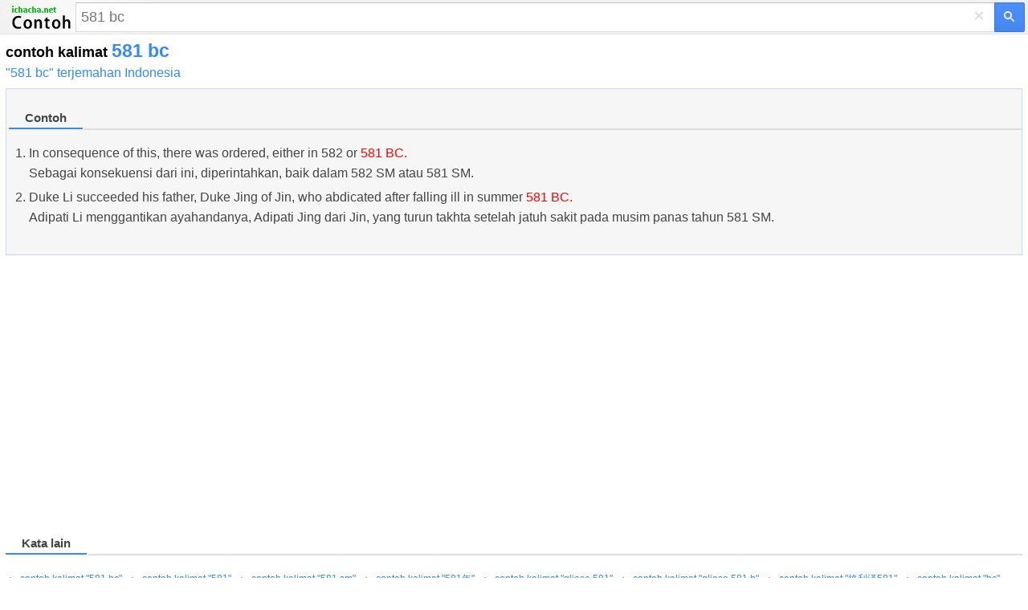

--- FILE ---
content_type: text/html; charset=utf-8
request_url: https://www.google.com/recaptcha/api2/aframe
body_size: 266
content:
<!DOCTYPE HTML><html><head><meta http-equiv="content-type" content="text/html; charset=UTF-8"></head><body><script nonce="M95yd_y65qlKs4LTmTyqbg">/** Anti-fraud and anti-abuse applications only. See google.com/recaptcha */ try{var clients={'sodar':'https://pagead2.googlesyndication.com/pagead/sodar?'};window.addEventListener("message",function(a){try{if(a.source===window.parent){var b=JSON.parse(a.data);var c=clients[b['id']];if(c){var d=document.createElement('img');d.src=c+b['params']+'&rc='+(localStorage.getItem("rc::a")?sessionStorage.getItem("rc::b"):"");window.document.body.appendChild(d);sessionStorage.setItem("rc::e",parseInt(sessionStorage.getItem("rc::e")||0)+1);localStorage.setItem("rc::h",'1762804586709');}}}catch(b){}});window.parent.postMessage("_grecaptcha_ready", "*");}catch(b){}</script></body></html>